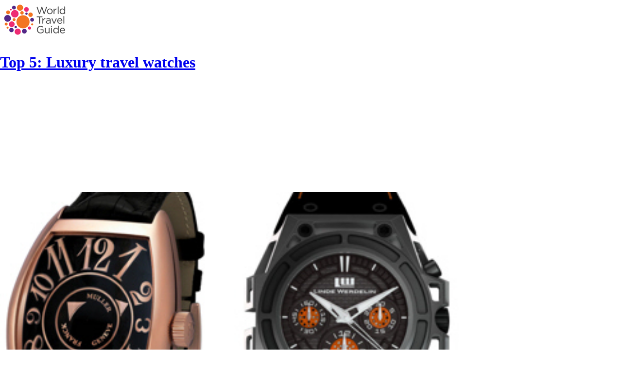

--- FILE ---
content_type: text/html; charset=utf-8
request_url: http://manage.worldtravelguide.net/wtg-media-gallery/gallery?url=%2Fholidays%2Feditorial-feature%2Ftop-five%2Ftop-5-luxury-travel-watches
body_size: 15242
content:
<!doctype html>
<html lang="en">
    <head>

        <meta charset="utf-8" /><script type="text/javascript">(window.NREUM||(NREUM={})).init={ajax:{deny_list:["bam.nr-data.net"]},feature_flags:["soft_nav"]};(window.NREUM||(NREUM={})).loader_config={licenseKey:"a240de7298",applicationID:"21000391",browserID:"21002290"};;/*! For license information please see nr-loader-rum-1.308.0.min.js.LICENSE.txt */
(()=>{var e,t,r={163:(e,t,r)=>{"use strict";r.d(t,{j:()=>E});var n=r(384),i=r(1741);var a=r(2555);r(860).K7.genericEvents;const s="experimental.resources",o="register",c=e=>{if(!e||"string"!=typeof e)return!1;try{document.createDocumentFragment().querySelector(e)}catch{return!1}return!0};var d=r(2614),u=r(944),l=r(8122);const f="[data-nr-mask]",g=e=>(0,l.a)(e,(()=>{const e={feature_flags:[],experimental:{allow_registered_children:!1,resources:!1},mask_selector:"*",block_selector:"[data-nr-block]",mask_input_options:{color:!1,date:!1,"datetime-local":!1,email:!1,month:!1,number:!1,range:!1,search:!1,tel:!1,text:!1,time:!1,url:!1,week:!1,textarea:!1,select:!1,password:!0}};return{ajax:{deny_list:void 0,block_internal:!0,enabled:!0,autoStart:!0},api:{get allow_registered_children(){return e.feature_flags.includes(o)||e.experimental.allow_registered_children},set allow_registered_children(t){e.experimental.allow_registered_children=t},duplicate_registered_data:!1},browser_consent_mode:{enabled:!1},distributed_tracing:{enabled:void 0,exclude_newrelic_header:void 0,cors_use_newrelic_header:void 0,cors_use_tracecontext_headers:void 0,allowed_origins:void 0},get feature_flags(){return e.feature_flags},set feature_flags(t){e.feature_flags=t},generic_events:{enabled:!0,autoStart:!0},harvest:{interval:30},jserrors:{enabled:!0,autoStart:!0},logging:{enabled:!0,autoStart:!0},metrics:{enabled:!0,autoStart:!0},obfuscate:void 0,page_action:{enabled:!0},page_view_event:{enabled:!0,autoStart:!0},page_view_timing:{enabled:!0,autoStart:!0},performance:{capture_marks:!1,capture_measures:!1,capture_detail:!0,resources:{get enabled(){return e.feature_flags.includes(s)||e.experimental.resources},set enabled(t){e.experimental.resources=t},asset_types:[],first_party_domains:[],ignore_newrelic:!0}},privacy:{cookies_enabled:!0},proxy:{assets:void 0,beacon:void 0},session:{expiresMs:d.wk,inactiveMs:d.BB},session_replay:{autoStart:!0,enabled:!1,preload:!1,sampling_rate:10,error_sampling_rate:100,collect_fonts:!1,inline_images:!1,fix_stylesheets:!0,mask_all_inputs:!0,get mask_text_selector(){return e.mask_selector},set mask_text_selector(t){c(t)?e.mask_selector="".concat(t,",").concat(f):""===t||null===t?e.mask_selector=f:(0,u.R)(5,t)},get block_class(){return"nr-block"},get ignore_class(){return"nr-ignore"},get mask_text_class(){return"nr-mask"},get block_selector(){return e.block_selector},set block_selector(t){c(t)?e.block_selector+=",".concat(t):""!==t&&(0,u.R)(6,t)},get mask_input_options(){return e.mask_input_options},set mask_input_options(t){t&&"object"==typeof t?e.mask_input_options={...t,password:!0}:(0,u.R)(7,t)}},session_trace:{enabled:!0,autoStart:!0},soft_navigations:{enabled:!0,autoStart:!0},spa:{enabled:!0,autoStart:!0},ssl:void 0,user_actions:{enabled:!0,elementAttributes:["id","className","tagName","type"]}}})());var p=r(6154),m=r(9324);let h=0;const v={buildEnv:m.F3,distMethod:m.Xs,version:m.xv,originTime:p.WN},b={consented:!1},y={appMetadata:{},get consented(){return this.session?.state?.consent||b.consented},set consented(e){b.consented=e},customTransaction:void 0,denyList:void 0,disabled:!1,harvester:void 0,isolatedBacklog:!1,isRecording:!1,loaderType:void 0,maxBytes:3e4,obfuscator:void 0,onerror:void 0,ptid:void 0,releaseIds:{},session:void 0,timeKeeper:void 0,registeredEntities:[],jsAttributesMetadata:{bytes:0},get harvestCount(){return++h}},_=e=>{const t=(0,l.a)(e,y),r=Object.keys(v).reduce((e,t)=>(e[t]={value:v[t],writable:!1,configurable:!0,enumerable:!0},e),{});return Object.defineProperties(t,r)};var w=r(5701);const x=e=>{const t=e.startsWith("http");e+="/",r.p=t?e:"https://"+e};var R=r(7836),k=r(3241);const A={accountID:void 0,trustKey:void 0,agentID:void 0,licenseKey:void 0,applicationID:void 0,xpid:void 0},S=e=>(0,l.a)(e,A),T=new Set;function E(e,t={},r,s){let{init:o,info:c,loader_config:d,runtime:u={},exposed:l=!0}=t;if(!c){const e=(0,n.pV)();o=e.init,c=e.info,d=e.loader_config}e.init=g(o||{}),e.loader_config=S(d||{}),c.jsAttributes??={},p.bv&&(c.jsAttributes.isWorker=!0),e.info=(0,a.D)(c);const f=e.init,m=[c.beacon,c.errorBeacon];T.has(e.agentIdentifier)||(f.proxy.assets&&(x(f.proxy.assets),m.push(f.proxy.assets)),f.proxy.beacon&&m.push(f.proxy.beacon),e.beacons=[...m],function(e){const t=(0,n.pV)();Object.getOwnPropertyNames(i.W.prototype).forEach(r=>{const n=i.W.prototype[r];if("function"!=typeof n||"constructor"===n)return;let a=t[r];e[r]&&!1!==e.exposed&&"micro-agent"!==e.runtime?.loaderType&&(t[r]=(...t)=>{const n=e[r](...t);return a?a(...t):n})})}(e),(0,n.US)("activatedFeatures",w.B)),u.denyList=[...f.ajax.deny_list||[],...f.ajax.block_internal?m:[]],u.ptid=e.agentIdentifier,u.loaderType=r,e.runtime=_(u),T.has(e.agentIdentifier)||(e.ee=R.ee.get(e.agentIdentifier),e.exposed=l,(0,k.W)({agentIdentifier:e.agentIdentifier,drained:!!w.B?.[e.agentIdentifier],type:"lifecycle",name:"initialize",feature:void 0,data:e.config})),T.add(e.agentIdentifier)}},384:(e,t,r)=>{"use strict";r.d(t,{NT:()=>s,US:()=>u,Zm:()=>o,bQ:()=>d,dV:()=>c,pV:()=>l});var n=r(6154),i=r(1863),a=r(1910);const s={beacon:"bam.nr-data.net",errorBeacon:"bam.nr-data.net"};function o(){return n.gm.NREUM||(n.gm.NREUM={}),void 0===n.gm.newrelic&&(n.gm.newrelic=n.gm.NREUM),n.gm.NREUM}function c(){let e=o();return e.o||(e.o={ST:n.gm.setTimeout,SI:n.gm.setImmediate||n.gm.setInterval,CT:n.gm.clearTimeout,XHR:n.gm.XMLHttpRequest,REQ:n.gm.Request,EV:n.gm.Event,PR:n.gm.Promise,MO:n.gm.MutationObserver,FETCH:n.gm.fetch,WS:n.gm.WebSocket},(0,a.i)(...Object.values(e.o))),e}function d(e,t){let r=o();r.initializedAgents??={},t.initializedAt={ms:(0,i.t)(),date:new Date},r.initializedAgents[e]=t}function u(e,t){o()[e]=t}function l(){return function(){let e=o();const t=e.info||{};e.info={beacon:s.beacon,errorBeacon:s.errorBeacon,...t}}(),function(){let e=o();const t=e.init||{};e.init={...t}}(),c(),function(){let e=o();const t=e.loader_config||{};e.loader_config={...t}}(),o()}},782:(e,t,r)=>{"use strict";r.d(t,{T:()=>n});const n=r(860).K7.pageViewTiming},860:(e,t,r)=>{"use strict";r.d(t,{$J:()=>u,K7:()=>c,P3:()=>d,XX:()=>i,Yy:()=>o,df:()=>a,qY:()=>n,v4:()=>s});const n="events",i="jserrors",a="browser/blobs",s="rum",o="browser/logs",c={ajax:"ajax",genericEvents:"generic_events",jserrors:i,logging:"logging",metrics:"metrics",pageAction:"page_action",pageViewEvent:"page_view_event",pageViewTiming:"page_view_timing",sessionReplay:"session_replay",sessionTrace:"session_trace",softNav:"soft_navigations",spa:"spa"},d={[c.pageViewEvent]:1,[c.pageViewTiming]:2,[c.metrics]:3,[c.jserrors]:4,[c.spa]:5,[c.ajax]:6,[c.sessionTrace]:7,[c.softNav]:8,[c.sessionReplay]:9,[c.logging]:10,[c.genericEvents]:11},u={[c.pageViewEvent]:s,[c.pageViewTiming]:n,[c.ajax]:n,[c.spa]:n,[c.softNav]:n,[c.metrics]:i,[c.jserrors]:i,[c.sessionTrace]:a,[c.sessionReplay]:a,[c.logging]:o,[c.genericEvents]:"ins"}},944:(e,t,r)=>{"use strict";r.d(t,{R:()=>i});var n=r(3241);function i(e,t){"function"==typeof console.debug&&(console.debug("New Relic Warning: https://github.com/newrelic/newrelic-browser-agent/blob/main/docs/warning-codes.md#".concat(e),t),(0,n.W)({agentIdentifier:null,drained:null,type:"data",name:"warn",feature:"warn",data:{code:e,secondary:t}}))}},1687:(e,t,r)=>{"use strict";r.d(t,{Ak:()=>d,Ze:()=>f,x3:()=>u});var n=r(3241),i=r(7836),a=r(3606),s=r(860),o=r(2646);const c={};function d(e,t){const r={staged:!1,priority:s.P3[t]||0};l(e),c[e].get(t)||c[e].set(t,r)}function u(e,t){e&&c[e]&&(c[e].get(t)&&c[e].delete(t),p(e,t,!1),c[e].size&&g(e))}function l(e){if(!e)throw new Error("agentIdentifier required");c[e]||(c[e]=new Map)}function f(e="",t="feature",r=!1){if(l(e),!e||!c[e].get(t)||r)return p(e,t);c[e].get(t).staged=!0,g(e)}function g(e){const t=Array.from(c[e]);t.every(([e,t])=>t.staged)&&(t.sort((e,t)=>e[1].priority-t[1].priority),t.forEach(([t])=>{c[e].delete(t),p(e,t)}))}function p(e,t,r=!0){const s=e?i.ee.get(e):i.ee,c=a.i.handlers;if(!s.aborted&&s.backlog&&c){if((0,n.W)({agentIdentifier:e,type:"lifecycle",name:"drain",feature:t}),r){const e=s.backlog[t],r=c[t];if(r){for(let t=0;e&&t<e.length;++t)m(e[t],r);Object.entries(r).forEach(([e,t])=>{Object.values(t||{}).forEach(t=>{t[0]?.on&&t[0]?.context()instanceof o.y&&t[0].on(e,t[1])})})}}s.isolatedBacklog||delete c[t],s.backlog[t]=null,s.emit("drain-"+t,[])}}function m(e,t){var r=e[1];Object.values(t[r]||{}).forEach(t=>{var r=e[0];if(t[0]===r){var n=t[1],i=e[3],a=e[2];n.apply(i,a)}})}},1738:(e,t,r)=>{"use strict";r.d(t,{U:()=>g,Y:()=>f});var n=r(3241),i=r(9908),a=r(1863),s=r(944),o=r(5701),c=r(3969),d=r(8362),u=r(860),l=r(4261);function f(e,t,r,a){const f=a||r;!f||f[e]&&f[e]!==d.d.prototype[e]||(f[e]=function(){(0,i.p)(c.xV,["API/"+e+"/called"],void 0,u.K7.metrics,r.ee),(0,n.W)({agentIdentifier:r.agentIdentifier,drained:!!o.B?.[r.agentIdentifier],type:"data",name:"api",feature:l.Pl+e,data:{}});try{return t.apply(this,arguments)}catch(e){(0,s.R)(23,e)}})}function g(e,t,r,n,s){const o=e.info;null===r?delete o.jsAttributes[t]:o.jsAttributes[t]=r,(s||null===r)&&(0,i.p)(l.Pl+n,[(0,a.t)(),t,r],void 0,"session",e.ee)}},1741:(e,t,r)=>{"use strict";r.d(t,{W:()=>a});var n=r(944),i=r(4261);class a{#e(e,...t){if(this[e]!==a.prototype[e])return this[e](...t);(0,n.R)(35,e)}addPageAction(e,t){return this.#e(i.hG,e,t)}register(e){return this.#e(i.eY,e)}recordCustomEvent(e,t){return this.#e(i.fF,e,t)}setPageViewName(e,t){return this.#e(i.Fw,e,t)}setCustomAttribute(e,t,r){return this.#e(i.cD,e,t,r)}noticeError(e,t){return this.#e(i.o5,e,t)}setUserId(e,t=!1){return this.#e(i.Dl,e,t)}setApplicationVersion(e){return this.#e(i.nb,e)}setErrorHandler(e){return this.#e(i.bt,e)}addRelease(e,t){return this.#e(i.k6,e,t)}log(e,t){return this.#e(i.$9,e,t)}start(){return this.#e(i.d3)}finished(e){return this.#e(i.BL,e)}recordReplay(){return this.#e(i.CH)}pauseReplay(){return this.#e(i.Tb)}addToTrace(e){return this.#e(i.U2,e)}setCurrentRouteName(e){return this.#e(i.PA,e)}interaction(e){return this.#e(i.dT,e)}wrapLogger(e,t,r){return this.#e(i.Wb,e,t,r)}measure(e,t){return this.#e(i.V1,e,t)}consent(e){return this.#e(i.Pv,e)}}},1863:(e,t,r)=>{"use strict";function n(){return Math.floor(performance.now())}r.d(t,{t:()=>n})},1910:(e,t,r)=>{"use strict";r.d(t,{i:()=>a});var n=r(944);const i=new Map;function a(...e){return e.every(e=>{if(i.has(e))return i.get(e);const t="function"==typeof e?e.toString():"",r=t.includes("[native code]"),a=t.includes("nrWrapper");return r||a||(0,n.R)(64,e?.name||t),i.set(e,r),r})}},2555:(e,t,r)=>{"use strict";r.d(t,{D:()=>o,f:()=>s});var n=r(384),i=r(8122);const a={beacon:n.NT.beacon,errorBeacon:n.NT.errorBeacon,licenseKey:void 0,applicationID:void 0,sa:void 0,queueTime:void 0,applicationTime:void 0,ttGuid:void 0,user:void 0,account:void 0,product:void 0,extra:void 0,jsAttributes:{},userAttributes:void 0,atts:void 0,transactionName:void 0,tNamePlain:void 0};function s(e){try{return!!e.licenseKey&&!!e.errorBeacon&&!!e.applicationID}catch(e){return!1}}const o=e=>(0,i.a)(e,a)},2614:(e,t,r)=>{"use strict";r.d(t,{BB:()=>s,H3:()=>n,g:()=>d,iL:()=>c,tS:()=>o,uh:()=>i,wk:()=>a});const n="NRBA",i="SESSION",a=144e5,s=18e5,o={STARTED:"session-started",PAUSE:"session-pause",RESET:"session-reset",RESUME:"session-resume",UPDATE:"session-update"},c={SAME_TAB:"same-tab",CROSS_TAB:"cross-tab"},d={OFF:0,FULL:1,ERROR:2}},2646:(e,t,r)=>{"use strict";r.d(t,{y:()=>n});class n{constructor(e){this.contextId=e}}},2843:(e,t,r)=>{"use strict";r.d(t,{G:()=>a,u:()=>i});var n=r(3878);function i(e,t=!1,r,i){(0,n.DD)("visibilitychange",function(){if(t)return void("hidden"===document.visibilityState&&e());e(document.visibilityState)},r,i)}function a(e,t,r){(0,n.sp)("pagehide",e,t,r)}},3241:(e,t,r)=>{"use strict";r.d(t,{W:()=>a});var n=r(6154);const i="newrelic";function a(e={}){try{n.gm.dispatchEvent(new CustomEvent(i,{detail:e}))}catch(e){}}},3606:(e,t,r)=>{"use strict";r.d(t,{i:()=>a});var n=r(9908);a.on=s;var i=a.handlers={};function a(e,t,r,a){s(a||n.d,i,e,t,r)}function s(e,t,r,i,a){a||(a="feature"),e||(e=n.d);var s=t[a]=t[a]||{};(s[r]=s[r]||[]).push([e,i])}},3878:(e,t,r)=>{"use strict";function n(e,t){return{capture:e,passive:!1,signal:t}}function i(e,t,r=!1,i){window.addEventListener(e,t,n(r,i))}function a(e,t,r=!1,i){document.addEventListener(e,t,n(r,i))}r.d(t,{DD:()=>a,jT:()=>n,sp:()=>i})},3969:(e,t,r)=>{"use strict";r.d(t,{TZ:()=>n,XG:()=>o,rs:()=>i,xV:()=>s,z_:()=>a});const n=r(860).K7.metrics,i="sm",a="cm",s="storeSupportabilityMetrics",o="storeEventMetrics"},4234:(e,t,r)=>{"use strict";r.d(t,{W:()=>a});var n=r(7836),i=r(1687);class a{constructor(e,t){this.agentIdentifier=e,this.ee=n.ee.get(e),this.featureName=t,this.blocked=!1}deregisterDrain(){(0,i.x3)(this.agentIdentifier,this.featureName)}}},4261:(e,t,r)=>{"use strict";r.d(t,{$9:()=>d,BL:()=>o,CH:()=>g,Dl:()=>_,Fw:()=>y,PA:()=>h,Pl:()=>n,Pv:()=>k,Tb:()=>l,U2:()=>a,V1:()=>R,Wb:()=>x,bt:()=>b,cD:()=>v,d3:()=>w,dT:()=>c,eY:()=>p,fF:()=>f,hG:()=>i,k6:()=>s,nb:()=>m,o5:()=>u});const n="api-",i="addPageAction",a="addToTrace",s="addRelease",o="finished",c="interaction",d="log",u="noticeError",l="pauseReplay",f="recordCustomEvent",g="recordReplay",p="register",m="setApplicationVersion",h="setCurrentRouteName",v="setCustomAttribute",b="setErrorHandler",y="setPageViewName",_="setUserId",w="start",x="wrapLogger",R="measure",k="consent"},5289:(e,t,r)=>{"use strict";r.d(t,{GG:()=>s,Qr:()=>c,sB:()=>o});var n=r(3878),i=r(6389);function a(){return"undefined"==typeof document||"complete"===document.readyState}function s(e,t){if(a())return e();const r=(0,i.J)(e),s=setInterval(()=>{a()&&(clearInterval(s),r())},500);(0,n.sp)("load",r,t)}function o(e){if(a())return e();(0,n.DD)("DOMContentLoaded",e)}function c(e){if(a())return e();(0,n.sp)("popstate",e)}},5607:(e,t,r)=>{"use strict";r.d(t,{W:()=>n});const n=(0,r(9566).bz)()},5701:(e,t,r)=>{"use strict";r.d(t,{B:()=>a,t:()=>s});var n=r(3241);const i=new Set,a={};function s(e,t){const r=t.agentIdentifier;a[r]??={},e&&"object"==typeof e&&(i.has(r)||(t.ee.emit("rumresp",[e]),a[r]=e,i.add(r),(0,n.W)({agentIdentifier:r,loaded:!0,drained:!0,type:"lifecycle",name:"load",feature:void 0,data:e})))}},6154:(e,t,r)=>{"use strict";r.d(t,{OF:()=>c,RI:()=>i,WN:()=>u,bv:()=>a,eN:()=>l,gm:()=>s,mw:()=>o,sb:()=>d});var n=r(1863);const i="undefined"!=typeof window&&!!window.document,a="undefined"!=typeof WorkerGlobalScope&&("undefined"!=typeof self&&self instanceof WorkerGlobalScope&&self.navigator instanceof WorkerNavigator||"undefined"!=typeof globalThis&&globalThis instanceof WorkerGlobalScope&&globalThis.navigator instanceof WorkerNavigator),s=i?window:"undefined"!=typeof WorkerGlobalScope&&("undefined"!=typeof self&&self instanceof WorkerGlobalScope&&self||"undefined"!=typeof globalThis&&globalThis instanceof WorkerGlobalScope&&globalThis),o=Boolean("hidden"===s?.document?.visibilityState),c=/iPad|iPhone|iPod/.test(s.navigator?.userAgent),d=c&&"undefined"==typeof SharedWorker,u=((()=>{const e=s.navigator?.userAgent?.match(/Firefox[/\s](\d+\.\d+)/);Array.isArray(e)&&e.length>=2&&e[1]})(),Date.now()-(0,n.t)()),l=()=>"undefined"!=typeof PerformanceNavigationTiming&&s?.performance?.getEntriesByType("navigation")?.[0]?.responseStart},6389:(e,t,r)=>{"use strict";function n(e,t=500,r={}){const n=r?.leading||!1;let i;return(...r)=>{n&&void 0===i&&(e.apply(this,r),i=setTimeout(()=>{i=clearTimeout(i)},t)),n||(clearTimeout(i),i=setTimeout(()=>{e.apply(this,r)},t))}}function i(e){let t=!1;return(...r)=>{t||(t=!0,e.apply(this,r))}}r.d(t,{J:()=>i,s:()=>n})},6630:(e,t,r)=>{"use strict";r.d(t,{T:()=>n});const n=r(860).K7.pageViewEvent},7699:(e,t,r)=>{"use strict";r.d(t,{It:()=>a,KC:()=>o,No:()=>i,qh:()=>s});var n=r(860);const i=16e3,a=1e6,s="SESSION_ERROR",o={[n.K7.logging]:!0,[n.K7.genericEvents]:!1,[n.K7.jserrors]:!1,[n.K7.ajax]:!1}},7836:(e,t,r)=>{"use strict";r.d(t,{P:()=>o,ee:()=>c});var n=r(384),i=r(8990),a=r(2646),s=r(5607);const o="nr@context:".concat(s.W),c=function e(t,r){var n={},s={},u={},l=!1;try{l=16===r.length&&d.initializedAgents?.[r]?.runtime.isolatedBacklog}catch(e){}var f={on:p,addEventListener:p,removeEventListener:function(e,t){var r=n[e];if(!r)return;for(var i=0;i<r.length;i++)r[i]===t&&r.splice(i,1)},emit:function(e,r,n,i,a){!1!==a&&(a=!0);if(c.aborted&&!i)return;t&&a&&t.emit(e,r,n);var o=g(n);m(e).forEach(e=>{e.apply(o,r)});var d=v()[s[e]];d&&d.push([f,e,r,o]);return o},get:h,listeners:m,context:g,buffer:function(e,t){const r=v();if(t=t||"feature",f.aborted)return;Object.entries(e||{}).forEach(([e,n])=>{s[n]=t,t in r||(r[t]=[])})},abort:function(){f._aborted=!0,Object.keys(f.backlog).forEach(e=>{delete f.backlog[e]})},isBuffering:function(e){return!!v()[s[e]]},debugId:r,backlog:l?{}:t&&"object"==typeof t.backlog?t.backlog:{},isolatedBacklog:l};return Object.defineProperty(f,"aborted",{get:()=>{let e=f._aborted||!1;return e||(t&&(e=t.aborted),e)}}),f;function g(e){return e&&e instanceof a.y?e:e?(0,i.I)(e,o,()=>new a.y(o)):new a.y(o)}function p(e,t){n[e]=m(e).concat(t)}function m(e){return n[e]||[]}function h(t){return u[t]=u[t]||e(f,t)}function v(){return f.backlog}}(void 0,"globalEE"),d=(0,n.Zm)();d.ee||(d.ee=c)},8122:(e,t,r)=>{"use strict";r.d(t,{a:()=>i});var n=r(944);function i(e,t){try{if(!e||"object"!=typeof e)return(0,n.R)(3);if(!t||"object"!=typeof t)return(0,n.R)(4);const r=Object.create(Object.getPrototypeOf(t),Object.getOwnPropertyDescriptors(t)),a=0===Object.keys(r).length?e:r;for(let s in a)if(void 0!==e[s])try{if(null===e[s]){r[s]=null;continue}Array.isArray(e[s])&&Array.isArray(t[s])?r[s]=Array.from(new Set([...e[s],...t[s]])):"object"==typeof e[s]&&"object"==typeof t[s]?r[s]=i(e[s],t[s]):r[s]=e[s]}catch(e){r[s]||(0,n.R)(1,e)}return r}catch(e){(0,n.R)(2,e)}}},8362:(e,t,r)=>{"use strict";r.d(t,{d:()=>a});var n=r(9566),i=r(1741);class a extends i.W{agentIdentifier=(0,n.LA)(16)}},8374:(e,t,r)=>{r.nc=(()=>{try{return document?.currentScript?.nonce}catch(e){}return""})()},8990:(e,t,r)=>{"use strict";r.d(t,{I:()=>i});var n=Object.prototype.hasOwnProperty;function i(e,t,r){if(n.call(e,t))return e[t];var i=r();if(Object.defineProperty&&Object.keys)try{return Object.defineProperty(e,t,{value:i,writable:!0,enumerable:!1}),i}catch(e){}return e[t]=i,i}},9324:(e,t,r)=>{"use strict";r.d(t,{F3:()=>i,Xs:()=>a,xv:()=>n});const n="1.308.0",i="PROD",a="CDN"},9566:(e,t,r)=>{"use strict";r.d(t,{LA:()=>o,bz:()=>s});var n=r(6154);const i="xxxxxxxx-xxxx-4xxx-yxxx-xxxxxxxxxxxx";function a(e,t){return e?15&e[t]:16*Math.random()|0}function s(){const e=n.gm?.crypto||n.gm?.msCrypto;let t,r=0;return e&&e.getRandomValues&&(t=e.getRandomValues(new Uint8Array(30))),i.split("").map(e=>"x"===e?a(t,r++).toString(16):"y"===e?(3&a()|8).toString(16):e).join("")}function o(e){const t=n.gm?.crypto||n.gm?.msCrypto;let r,i=0;t&&t.getRandomValues&&(r=t.getRandomValues(new Uint8Array(e)));const s=[];for(var o=0;o<e;o++)s.push(a(r,i++).toString(16));return s.join("")}},9908:(e,t,r)=>{"use strict";r.d(t,{d:()=>n,p:()=>i});var n=r(7836).ee.get("handle");function i(e,t,r,i,a){a?(a.buffer([e],i),a.emit(e,t,r)):(n.buffer([e],i),n.emit(e,t,r))}}},n={};function i(e){var t=n[e];if(void 0!==t)return t.exports;var a=n[e]={exports:{}};return r[e](a,a.exports,i),a.exports}i.m=r,i.d=(e,t)=>{for(var r in t)i.o(t,r)&&!i.o(e,r)&&Object.defineProperty(e,r,{enumerable:!0,get:t[r]})},i.f={},i.e=e=>Promise.all(Object.keys(i.f).reduce((t,r)=>(i.f[r](e,t),t),[])),i.u=e=>"nr-rum-1.308.0.min.js",i.o=(e,t)=>Object.prototype.hasOwnProperty.call(e,t),e={},t="NRBA-1.308.0.PROD:",i.l=(r,n,a,s)=>{if(e[r])e[r].push(n);else{var o,c;if(void 0!==a)for(var d=document.getElementsByTagName("script"),u=0;u<d.length;u++){var l=d[u];if(l.getAttribute("src")==r||l.getAttribute("data-webpack")==t+a){o=l;break}}if(!o){c=!0;var f={296:"sha512-+MIMDsOcckGXa1EdWHqFNv7P+JUkd5kQwCBr3KE6uCvnsBNUrdSt4a/3/L4j4TxtnaMNjHpza2/erNQbpacJQA=="};(o=document.createElement("script")).charset="utf-8",i.nc&&o.setAttribute("nonce",i.nc),o.setAttribute("data-webpack",t+a),o.src=r,0!==o.src.indexOf(window.location.origin+"/")&&(o.crossOrigin="anonymous"),f[s]&&(o.integrity=f[s])}e[r]=[n];var g=(t,n)=>{o.onerror=o.onload=null,clearTimeout(p);var i=e[r];if(delete e[r],o.parentNode&&o.parentNode.removeChild(o),i&&i.forEach(e=>e(n)),t)return t(n)},p=setTimeout(g.bind(null,void 0,{type:"timeout",target:o}),12e4);o.onerror=g.bind(null,o.onerror),o.onload=g.bind(null,o.onload),c&&document.head.appendChild(o)}},i.r=e=>{"undefined"!=typeof Symbol&&Symbol.toStringTag&&Object.defineProperty(e,Symbol.toStringTag,{value:"Module"}),Object.defineProperty(e,"__esModule",{value:!0})},i.p="https://js-agent.newrelic.com/",(()=>{var e={374:0,840:0};i.f.j=(t,r)=>{var n=i.o(e,t)?e[t]:void 0;if(0!==n)if(n)r.push(n[2]);else{var a=new Promise((r,i)=>n=e[t]=[r,i]);r.push(n[2]=a);var s=i.p+i.u(t),o=new Error;i.l(s,r=>{if(i.o(e,t)&&(0!==(n=e[t])&&(e[t]=void 0),n)){var a=r&&("load"===r.type?"missing":r.type),s=r&&r.target&&r.target.src;o.message="Loading chunk "+t+" failed: ("+a+": "+s+")",o.name="ChunkLoadError",o.type=a,o.request=s,n[1](o)}},"chunk-"+t,t)}};var t=(t,r)=>{var n,a,[s,o,c]=r,d=0;if(s.some(t=>0!==e[t])){for(n in o)i.o(o,n)&&(i.m[n]=o[n]);if(c)c(i)}for(t&&t(r);d<s.length;d++)a=s[d],i.o(e,a)&&e[a]&&e[a][0](),e[a]=0},r=self["webpackChunk:NRBA-1.308.0.PROD"]=self["webpackChunk:NRBA-1.308.0.PROD"]||[];r.forEach(t.bind(null,0)),r.push=t.bind(null,r.push.bind(r))})(),(()=>{"use strict";i(8374);var e=i(8362),t=i(860);const r=Object.values(t.K7);var n=i(163);var a=i(9908),s=i(1863),o=i(4261),c=i(1738);var d=i(1687),u=i(4234),l=i(5289),f=i(6154),g=i(944),p=i(384);const m=e=>f.RI&&!0===e?.privacy.cookies_enabled;function h(e){return!!(0,p.dV)().o.MO&&m(e)&&!0===e?.session_trace.enabled}var v=i(6389),b=i(7699);class y extends u.W{constructor(e,t){super(e.agentIdentifier,t),this.agentRef=e,this.abortHandler=void 0,this.featAggregate=void 0,this.loadedSuccessfully=void 0,this.onAggregateImported=new Promise(e=>{this.loadedSuccessfully=e}),this.deferred=Promise.resolve(),!1===e.init[this.featureName].autoStart?this.deferred=new Promise((t,r)=>{this.ee.on("manual-start-all",(0,v.J)(()=>{(0,d.Ak)(e.agentIdentifier,this.featureName),t()}))}):(0,d.Ak)(e.agentIdentifier,t)}importAggregator(e,t,r={}){if(this.featAggregate)return;const n=async()=>{let n;await this.deferred;try{if(m(e.init)){const{setupAgentSession:t}=await i.e(296).then(i.bind(i,3305));n=t(e)}}catch(e){(0,g.R)(20,e),this.ee.emit("internal-error",[e]),(0,a.p)(b.qh,[e],void 0,this.featureName,this.ee)}try{if(!this.#t(this.featureName,n,e.init))return(0,d.Ze)(this.agentIdentifier,this.featureName),void this.loadedSuccessfully(!1);const{Aggregate:i}=await t();this.featAggregate=new i(e,r),e.runtime.harvester.initializedAggregates.push(this.featAggregate),this.loadedSuccessfully(!0)}catch(e){(0,g.R)(34,e),this.abortHandler?.(),(0,d.Ze)(this.agentIdentifier,this.featureName,!0),this.loadedSuccessfully(!1),this.ee&&this.ee.abort()}};f.RI?(0,l.GG)(()=>n(),!0):n()}#t(e,r,n){if(this.blocked)return!1;switch(e){case t.K7.sessionReplay:return h(n)&&!!r;case t.K7.sessionTrace:return!!r;default:return!0}}}var _=i(6630),w=i(2614),x=i(3241);class R extends y{static featureName=_.T;constructor(e){var t;super(e,_.T),this.setupInspectionEvents(e.agentIdentifier),t=e,(0,c.Y)(o.Fw,function(e,r){"string"==typeof e&&("/"!==e.charAt(0)&&(e="/"+e),t.runtime.customTransaction=(r||"http://custom.transaction")+e,(0,a.p)(o.Pl+o.Fw,[(0,s.t)()],void 0,void 0,t.ee))},t),this.importAggregator(e,()=>i.e(296).then(i.bind(i,3943)))}setupInspectionEvents(e){const t=(t,r)=>{t&&(0,x.W)({agentIdentifier:e,timeStamp:t.timeStamp,loaded:"complete"===t.target.readyState,type:"window",name:r,data:t.target.location+""})};(0,l.sB)(e=>{t(e,"DOMContentLoaded")}),(0,l.GG)(e=>{t(e,"load")}),(0,l.Qr)(e=>{t(e,"navigate")}),this.ee.on(w.tS.UPDATE,(t,r)=>{(0,x.W)({agentIdentifier:e,type:"lifecycle",name:"session",data:r})})}}class k extends e.d{constructor(e){var t;(super(),f.gm)?(this.features={},(0,p.bQ)(this.agentIdentifier,this),this.desiredFeatures=new Set(e.features||[]),this.desiredFeatures.add(R),(0,n.j)(this,e,e.loaderType||"agent"),t=this,(0,c.Y)(o.cD,function(e,r,n=!1){if("string"==typeof e){if(["string","number","boolean"].includes(typeof r)||null===r)return(0,c.U)(t,e,r,o.cD,n);(0,g.R)(40,typeof r)}else(0,g.R)(39,typeof e)},t),function(e){(0,c.Y)(o.Dl,function(t,r=!1){if("string"!=typeof t&&null!==t)return void(0,g.R)(41,typeof t);const n=e.info.jsAttributes["enduser.id"];r&&null!=n&&n!==t?(0,a.p)(o.Pl+"setUserIdAndResetSession",[t],void 0,"session",e.ee):(0,c.U)(e,"enduser.id",t,o.Dl,!0)},e)}(this),function(e){(0,c.Y)(o.nb,function(t){if("string"==typeof t||null===t)return(0,c.U)(e,"application.version",t,o.nb,!1);(0,g.R)(42,typeof t)},e)}(this),function(e){(0,c.Y)(o.d3,function(){e.ee.emit("manual-start-all")},e)}(this),function(e){(0,c.Y)(o.Pv,function(t=!0){if("boolean"==typeof t){if((0,a.p)(o.Pl+o.Pv,[t],void 0,"session",e.ee),e.runtime.consented=t,t){const t=e.features.page_view_event;t.onAggregateImported.then(e=>{const r=t.featAggregate;e&&!r.sentRum&&r.sendRum()})}}else(0,g.R)(65,typeof t)},e)}(this),this.run()):(0,g.R)(21)}get config(){return{info:this.info,init:this.init,loader_config:this.loader_config,runtime:this.runtime}}get api(){return this}run(){try{const e=function(e){const t={};return r.forEach(r=>{t[r]=!!e[r]?.enabled}),t}(this.init),n=[...this.desiredFeatures];n.sort((e,r)=>t.P3[e.featureName]-t.P3[r.featureName]),n.forEach(r=>{if(!e[r.featureName]&&r.featureName!==t.K7.pageViewEvent)return;if(r.featureName===t.K7.spa)return void(0,g.R)(67);const n=function(e){switch(e){case t.K7.ajax:return[t.K7.jserrors];case t.K7.sessionTrace:return[t.K7.ajax,t.K7.pageViewEvent];case t.K7.sessionReplay:return[t.K7.sessionTrace];case t.K7.pageViewTiming:return[t.K7.pageViewEvent];default:return[]}}(r.featureName).filter(e=>!(e in this.features));n.length>0&&(0,g.R)(36,{targetFeature:r.featureName,missingDependencies:n}),this.features[r.featureName]=new r(this)})}catch(e){(0,g.R)(22,e);for(const e in this.features)this.features[e].abortHandler?.();const t=(0,p.Zm)();delete t.initializedAgents[this.agentIdentifier]?.features,delete this.sharedAggregator;return t.ee.get(this.agentIdentifier).abort(),!1}}}var A=i(2843),S=i(782);class T extends y{static featureName=S.T;constructor(e){super(e,S.T),f.RI&&((0,A.u)(()=>(0,a.p)("docHidden",[(0,s.t)()],void 0,S.T,this.ee),!0),(0,A.G)(()=>(0,a.p)("winPagehide",[(0,s.t)()],void 0,S.T,this.ee)),this.importAggregator(e,()=>i.e(296).then(i.bind(i,2117))))}}var E=i(3969);class I extends y{static featureName=E.TZ;constructor(e){super(e,E.TZ),f.RI&&document.addEventListener("securitypolicyviolation",e=>{(0,a.p)(E.xV,["Generic/CSPViolation/Detected"],void 0,this.featureName,this.ee)}),this.importAggregator(e,()=>i.e(296).then(i.bind(i,9623)))}}new k({features:[R,T,I],loaderType:"lite"})})()})();</script>
        <title>Gallery - Top 5: Luxury travel watches</title>

        <link rel="stylesheet" href="/sites/all/modules/wtg_media_gallery/js/isotope/isotope.css" />
        <link rel="stylesheet" href="/sites/all/modules/wtg_media_gallery/css/wtg_media_gallery.css" />
        <link rel="stylesheet" href="/sites/all/modules/wtg_media_gallery/css/demo-slideshow.css" />
        <script src="/themes/zen/wtg/js/prefixfree.min.js"></script>


			<style type="text/css">
			/*Must not add !important on whichever styles are for the default region and currency */
			.geo-reg-us {display: none !important;} .geo-reg-gb {display: none !important;} .geo-reg-de {display: none !important;} .geo-reg-es {display: none !important;} .geo-reg-fr {display: none !important;} .geo-cur-usd {display: none !important;} .geo-cur-gbp {display: none !important;} .geo-cur-eur {} .geo-reg- {} 		</style>
			<script type="text/javascript" src="/themes/zen/wtg/js/Geo.js"></script>
        <script type="text/javascript">
            <!--//--><![CDATA[//><!--

            var unanimis_zone = 'north_america';
            var unanimis_kv = 'type=feature;region=united_states_of_america;id=1160632';

            var unanimis_huid = '';
            var unanimis_click = '';

            document.write('<scr'+'ipt type="text/javascript" src="https://d.unanimis.co.uk/WTG/WTG-Header.js"><\/scr'+'ipt>');
            //--><!]]>
        </script>

        <!--[if lt IE 9]><script src="http://html5shim.googlecode.com/svn/trunk/html5.js"></script><![endif]-->

        <!-- scripts at bottom of page -->

    </head>
    <body style="margin:0;">
<script type="text/javascript">
  Geo.init('', 'eur');
</script>

        <div class="media-gallery-title">
					<a href="/" class="logo">
						<img alt="World Travel Guide" src="http://aws-cdn.worldtravelguide.net/themes/zen/wtg/images/wtg_logo_white_en.gif" height="85" width="184">
					</a>
					<h1><a href="/holidays/editorial-feature/top-five/top-5-luxury-travel-watches">Top 5: Luxury travel watches</a></h1>
				</div>

        <div class="media-gallery-maincol">

            <div class="media-gallery-slideshow">

                <div class="cycle-prev" style="height:210px; margin-top: 38px;"></div>

                <div class="cycle-slideshow"
                     data-cycle-fx=fade
                     data-cycle-swipe=true
                     data-cycle-timeout=3000
                     data-cycle-prev=".media-gallery-slideshow .cycle-prev"
                     data-cycle-next=".media-gallery-slideshow .cycle-next"
                     data-cycle-caption-template="{{cycleTitle}}"
                     data-cycle-pager="#adv-custom-pager"
                     data-cycle-pager-template="<a href='#'><img src='{{src}}' height='40'></a>">
                     <div class="cycle-caption"></div>
                                            <img src="/sites/default/files/192 Frank Muller Double Mystery_0.jpg" alt="Eye-catching" title="Eye-catching" data-cycle-title="&lt;div class=&quot;title&quot;&gt;Eye-catching&lt;/div&gt;&lt;div class=&quot;copyright&quot;&gt;&amp;copy;&amp;nbsp;Frank Muller&lt;/div&gt;" height="550">
                                            <img src="/sites/default/files/200 Linde Werdelin Spido.jpg" alt="Seriously robust" title="Seriously robust" data-cycle-title="&lt;div class=&quot;title&quot;&gt;Seriously robust&lt;/div&gt;&lt;div class=&quot;copyright&quot;&gt;&amp;copy;&amp;nbsp;Linde Werdelin&lt;/div&gt;" height="550">
                                            <img src="/sites/default/files/200 Quattro Valvole 48 Four strokes Classic.jpg" alt="Bold and functional" title="Bold and functional" data-cycle-title="&lt;div class=&quot;title&quot;&gt;Bold and functional&lt;/div&gt;&lt;div class=&quot;copyright&quot;&gt;&amp;copy;&amp;nbsp;Quattro Valvole&lt;/div&gt;" height="550">
                                            <img src="/sites/default/files/165 Van Cleef watch.jpg" alt="Classy and elegant." title="Classy and elegant." data-cycle-title="&lt;div class=&quot;title&quot;&gt;Classy and elegant.&lt;/div&gt;&lt;div class=&quot;copyright&quot;&gt;&amp;copy;&amp;nbsp;Van Cleef &amp; Arpels&lt;/div&gt;" height="550">
                                            <img src="/sites/default/files/200 IWC Aquatimer Chronograph 3767_0.jpg" alt="Durable and water resistant" title="Durable and water resistant" data-cycle-title="&lt;div class=&quot;title&quot;&gt;Durable and water resistant&lt;/div&gt;&lt;div class=&quot;copyright&quot;&gt;&amp;copy;&amp;nbsp;IWC&lt;/div&gt;" height="550">
                                            <img src="/sites/default/files/430 Collage of Watches.jpg" alt="Luxury watches to compliment every holiday" title="Luxury watches to compliment every holiday" data-cycle-title="&lt;div class=&quot;title&quot;&gt;Luxury watches to compliment every holiday&lt;/div&gt;&lt;div class=&quot;copyright&quot;&gt;&amp;copy;&amp;nbsp;Various&lt;/div&gt;" height="550">
                                    </div>

                <div class="cycle-next" style="height:210px; margin-top: 38px;"></div>

                <!-- empty element for pager links -->
                <div id=adv-custom-pager class="center external"></div>
            </div>

        <div class="media-gallery-title"><h2>More media galleries...</h2></div>
            <div id="container" class="clickable js-isotope-container">

                                
                                
                                                                    

                                                                    
                
                                                    <div class="element wide" data-url="/london">
                        <div class="imageholder" style="background: linear-gradient( rgba(0, 0, 0, .8), rgba(0, 0, 0, 0), rgba(0, 0, 0, 0) ), url('/sites/default/files/1528157_med-753x320_0.jpg') center; background-size:cover; backface-visibility: hidden; position:relative; height:200px; transition:all ease .3s; box-sizing:border-box!important; padding:10px;">

                              <p class="title">London</p>
                              <p class="caption">London Eye wheel on London's South Bank</p>
                          <div class="infobox">
                                <div><a href="/london">Read article</a></div>
                                <div><a href="/wtg-media-gallery/gallery?url=%2Flondon">View media gallery&raquo;</a></div>
                          </div>
                        </div>
                    </div>

                                                                                        <div class="element advert">
                            <script type='text/javascript'>
                                <!--//<![CDATA[
                                if (typeof writeDart == "function" ){
                                    writeDart('300x250');
                                }
                                //]]>-->
                            </script>
                        </div>
                                                        <div class="element" data-url="/australia">
                        <div class="imageholder" style="background: linear-gradient( rgba(0, 0, 0, .8), rgba(0, 0, 0, 0), rgba(0, 0, 0, 0) ), url('/sites/default/files/new-images/753x320/ayres-rock-australia-503.jpg') center; background-size:cover; backface-visibility: hidden; position:relative; height:200px; transition:all ease .3s; box-sizing:border-box!important; padding:10px;">

                              <p class="title">Australia</p>
                              <p class="caption">Ayres Rock, Australia</p>
                          <div class="infobox">
                                <div><a href="/australia">Read article</a></div>
                                <div><a href="/wtg-media-gallery/gallery?url=%2Faustralia">View media gallery&raquo;</a></div>
                          </div>
                        </div>
                    </div>

                                                        <div class="element" data-url="/united-states-america">
                        <div class="imageholder" style="background: linear-gradient( rgba(0, 0, 0, .8), rgba(0, 0, 0, 0), rgba(0, 0, 0, 0) ), url('/sites/default/files/new-images/753x320/mount-rushmore-usa-8993.jpg') center; background-size:cover; backface-visibility: hidden; position:relative; height:200px; transition:all ease .3s; box-sizing:border-box!important; padding:10px;">

                              <p class="title">United States of America</p>
                              <p class="caption">Mount Rushmore, USA</p>
                          <div class="infobox">
                                <div><a href="/united-states-america">Read article</a></div>
                                <div><a href="/wtg-media-gallery/gallery?url=%2Funited-states-america">View media gallery&raquo;</a></div>
                          </div>
                        </div>
                    </div>

                                                        <div class="element" data-url="/india">
                        <div class="imageholder" style="background: linear-gradient( rgba(0, 0, 0, .8), rgba(0, 0, 0, 0), rgba(0, 0, 0, 0) ), url('/sites/default/files/new-images/753x320/taj-mahal-india-3307.jpg') center; background-size:cover; backface-visibility: hidden; position:relative; height:200px; transition:all ease .3s; box-sizing:border-box!important; padding:10px;">

                              <p class="title">India</p>
                              <p class="caption">Taj Mahal, India</p>
                          <div class="infobox">
                                <div><a href="/india">Read article</a></div>
                                <div><a href="/wtg-media-gallery/gallery?url=%2Findia">View media gallery&raquo;</a></div>
                          </div>
                        </div>
                    </div>

                                    



                                

                <div class="element feature" data-url="/holidays/editorial-feature/feature/okinawa-japan-s-forgotten-paradise">
                	<div class="imageholder" style="background: linear-gradient( rgba(0, 0, 0, .8), rgba(0, 0, 0, 0), rgba(0, 0, 0, 0) ), url('/sites/default/files/Although_a_tropical_paradise_Okinawa_has_remained_under_the_radhiAoig.jpg') center; background-size:cover; backface-visibility: hidden; position:relative; height:220px; transition:all ease .3s; box-sizing:border-box!important; padding:10px;">

                	<p class="title">Okinawa: Japan’s forgotten paradise</p>
                	<p class="caption"></p>

                	<div class="infobox">

                        <div><a href="/holidays/editorial-feature/feature/okinawa-japan-s-forgotten-paradise">Read article</a></div>
                        <div><a href="/wtg-media-gallery/gallery?url=%2Fholidays%2Feditorial-feature%2Ffeature%2Fokinawa-japan-s-forgotten-paradise">View media gallery&raquo;</a></div>

                	</div>

                  </div>

                </div>

                

                <div class="element feature" data-url="/holidays/editorial-feature/top-six-tips-how-travel-solo">
                	<div class="imageholder" style="background: linear-gradient( rgba(0, 0, 0, .8), rgba(0, 0, 0, 0), rgba(0, 0, 0, 0) ), url('/sites/default/files/Solo_travel_is_one_of_the_fastest_growing_travel_trends_of_the_gZgkhM.jpg') center; background-size:cover; backface-visibility: hidden; position:relative; height:220px; transition:all ease .3s; box-sizing:border-box!important; padding:10px;">

                	<p class="title">Top six tips: how to travel solo</p>
                	<p class="caption"></p>

                	<div class="infobox">

                        <div><a href="/holidays/editorial-feature/top-six-tips-how-travel-solo">Read article</a></div>
                        <div><a href="/wtg-media-gallery/gallery?url=%2Fholidays%2Feditorial-feature%2Ftop-six-tips-how-travel-solo">View media gallery&raquo;</a></div>

                	</div>

                  </div>

                </div>

                

                <div class="element feature" data-url="/holidays/editorial-feature/highlight-destination-week-bogota">
                	<div class="imageholder" style="background: linear-gradient( rgba(0, 0, 0, .8), rgba(0, 0, 0, 0), rgba(0, 0, 0, 0) ), url('/sites/default/files/La_Candelaria_Bogotas_colourful_colonial_quarter_170130172455_qyI8a4.jpg') center; background-size:cover; backface-visibility: hidden; position:relative; height:220px; transition:all ease .3s; box-sizing:border-box!important; padding:10px;">

                	<p class="title">Highlighted destination of the week: Bogotá</p>
                	<p class="caption"></p>

                	<div class="infobox">

                        <div><a href="/holidays/editorial-feature/highlight-destination-week-bogota">Read article</a></div>
                        <div><a href="/wtg-media-gallery/gallery?url=%2Fholidays%2Feditorial-feature%2Fhighlight-destination-week-bogota">View media gallery&raquo;</a></div>

                	</div>

                  </div>

                </div>

                

                <div class="element feature" data-url="/holidays/editorial-feature/masroor-temple-india-s-undiscovered-wonder-0">
                	<div class="imageholder" style="background: linear-gradient( rgba(0, 0, 0, .8), rgba(0, 0, 0, 0), rgba(0, 0, 0, 0) ), url('/sites/default/files/A_dishevelled_majesty_Masroor_Rock_Cut_Temple_170124105255_pdUOt0.jpg') center; background-size:cover; backface-visibility: hidden; position:relative; height:220px; transition:all ease .3s; box-sizing:border-box!important; padding:10px;">

                	<p class="title">Masroor Temple, India’s undiscovered wonder</p>
                	<p class="caption"></p>

                	<div class="infobox">

                        <div><a href="/holidays/editorial-feature/masroor-temple-india-s-undiscovered-wonder-0">Read article</a></div>
                        <div><a href="/wtg-media-gallery/gallery?url=%2Fholidays%2Feditorial-feature%2Fmasroor-temple-india-s-undiscovered-wonder-0">View media gallery&raquo;</a></div>

                	</div>

                  </div>

                </div>

                

                <div class="element feature" data-url="/holidays/editorial-feature/feature/highlight-week-bangkok">
                	<div class="imageholder" style="background: linear-gradient( rgba(0, 0, 0, .8), rgba(0, 0, 0, 0), rgba(0, 0, 0, 0) ), url('/sites/default/files/Bangkoks_Skyline_170119143444_68X5I7.jpg') center; background-size:cover; backface-visibility: hidden; position:relative; height:220px; transition:all ease .3s; box-sizing:border-box!important; padding:10px;">

                	<p class="title">Highlighted destination of the week: Bangkok</p>
                	<p class="caption"></p>

                	<div class="infobox">

                        <div><a href="/holidays/editorial-feature/feature/highlight-week-bangkok">Read article</a></div>
                        <div><a href="/wtg-media-gallery/gallery?url=%2Fholidays%2Feditorial-feature%2Ffeature%2Fhighlight-week-bangkok">View media gallery&raquo;</a></div>

                	</div>

                  </div>

                </div>

                

                <div class="element feature" data-url="/holidays/editorial-feature/bolivia-s-wrestling-cholitas-come-out-top">
                	<div class="imageholder" style="background: linear-gradient( rgba(0, 0, 0, .8), rgba(0, 0, 0, 0), rgba(0, 0, 0, 0) ), url('/sites/default/files/Kablamo_Wrestling_El_Alto_style_161228120859_bwmkLx.jpg') center; background-size:cover; backface-visibility: hidden; position:relative; height:220px; transition:all ease .3s; box-sizing:border-box!important; padding:10px;">

                	<p class="title">Bolivia’s Wrestling Cholitas</p>
                	<p class="caption"></p>

                	<div class="infobox">

                        <div><a href="/holidays/editorial-feature/bolivia-s-wrestling-cholitas-come-out-top">Read article</a></div>
                        <div><a href="/wtg-media-gallery/gallery?url=%2Fholidays%2Feditorial-feature%2Fbolivia-s-wrestling-cholitas-come-out-top">View media gallery&raquo;</a></div>

                	</div>

                  </div>

                </div>

                

                <div class="element feature" data-url="/holidays/editorial-feature/where-go-holiday-january-2017">
                	<div class="imageholder" style="background: linear-gradient( rgba(0, 0, 0, .8), rgba(0, 0, 0, 0), rgba(0, 0, 0, 0) ), url('/sites/default/files/Start_your_new_year_off_right_spend_it_in_South_Africa_161221141BAIjp.jpg') center; background-size:cover; backface-visibility: hidden; position:relative; height:220px; transition:all ease .3s; box-sizing:border-box!important; padding:10px;">

                	<p class="title">Where to go on holiday in January 2017</p>
                	<p class="caption"></p>

                	<div class="infobox">

                        <div><a href="/holidays/editorial-feature/where-go-holiday-january-2017">Read article</a></div>
                        <div><a href="/wtg-media-gallery/gallery?url=%2Fholidays%2Feditorial-feature%2Fwhere-go-holiday-january-2017">View media gallery&raquo;</a></div>

                	</div>

                  </div>

                </div>

                

                <div class="element feature" data-url="/holidays/advertiser-feature/discovering-sicily-jewel-mediterranean">
                	<div class="imageholder" style="background: linear-gradient( rgba(0, 0, 0, .8), rgba(0, 0, 0, 0), rgba(0, 0, 0, 0) ), url('/sites/default/files/Discover_the_isle_of_Sicily_161216151631_beJe61.jpg') center; background-size:cover; backface-visibility: hidden; position:relative; height:220px; transition:all ease .3s; box-sizing:border-box!important; padding:10px;">

                	<p class="title">An Insider's Guide to Sicily, the Jewel of the Mediterranean </p>
                	<p class="caption"></p>

                	<div class="infobox">

                        <div><a href="/holidays/advertiser-feature/discovering-sicily-jewel-mediterranean">Read article</a></div>
                        <div><a href="/wtg-media-gallery/gallery?url=%2Fholidays%2Fadvertiser-feature%2Fdiscovering-sicily-jewel-mediterranean">View media gallery&raquo;</a></div>

                	</div>

                  </div>

                </div>

                

                <div class="element feature" data-url="/holidays/editorial-feature/ten-most-romantic-spots-kiss-england-0">
                	<div class="imageholder" style="background: linear-gradient( rgba(0, 0, 0, .8), rgba(0, 0, 0, 0), rgba(0, 0, 0, 0) ), url('/sites/default/files/Share_a_moment_with_your_own_Mr_Darcy_161216171440_S4sk0k.jpg') center; background-size:cover; backface-visibility: hidden; position:relative; height:220px; transition:all ease .3s; box-sizing:border-box!important; padding:10px;">

                	<p class="title">The 10 Most Romantic Spots to Kiss in England</p>
                	<p class="caption"></p>

                	<div class="infobox">

                        <div><a href="/holidays/editorial-feature/ten-most-romantic-spots-kiss-england-0">Read article</a></div>
                        <div><a href="/wtg-media-gallery/gallery?url=%2Fholidays%2Feditorial-feature%2Ften-most-romantic-spots-kiss-england-0">View media gallery&raquo;</a></div>

                	</div>

                  </div>

                </div>

                

                <div class="element feature" data-url="/holidays/advertiser-feature/six-us-cities-get-better-every-visit">
                	<div class="imageholder" style="background: linear-gradient( rgba(0, 0, 0, .8), rgba(0, 0, 0, 0), rgba(0, 0, 0, 0) ), url('/sites/default/files/Take_another_bite_from_The_Big_Apple_161213164021_1emCD9.jpg') center; background-size:cover; backface-visibility: hidden; position:relative; height:220px; transition:all ease .3s; box-sizing:border-box!important; padding:10px;">

                	<p class="title">Six US cities that get better with every visit</p>
                	<p class="caption"></p>

                	<div class="infobox">

                        <div><a href="/holidays/advertiser-feature/six-us-cities-get-better-every-visit">Read article</a></div>
                        <div><a href="/wtg-media-gallery/gallery?url=%2Fholidays%2Fadvertiser-feature%2Fsix-us-cities-get-better-every-visit">View media gallery&raquo;</a></div>

                	</div>

                  </div>

                </div>

                

                <div class="element feature" data-url="/holidays/editorial-feature/where-go-holiday-december-2016">
                	<div class="imageholder" style="background: linear-gradient( rgba(0, 0, 0, .8), rgba(0, 0, 0, 0), rgba(0, 0, 0, 0) ), url('/sites/default/files/Where_will_you_spend_Christmas__161124123219_j36yIR.jpg') center; background-size:cover; backface-visibility: hidden; position:relative; height:220px; transition:all ease .3s; box-sizing:border-box!important; padding:10px;">

                	<p class="title">Where to go on holiday in December 2016</p>
                	<p class="caption"></p>

                	<div class="infobox">

                        <div><a href="/holidays/editorial-feature/where-go-holiday-december-2016">Read article</a></div>
                        <div><a href="/wtg-media-gallery/gallery?url=%2Fholidays%2Feditorial-feature%2Fwhere-go-holiday-december-2016">View media gallery&raquo;</a></div>

                	</div>

                  </div>

                </div>

                

                <div class="element feature" data-url="/holidays/editorial-feature/feature/living-local-maldives">
                	<div class="imageholder" style="background: linear-gradient( rgba(0, 0, 0, .8), rgba(0, 0, 0, 0), rgba(0, 0, 0, 0) ), url('/sites/default/files/A_traditional_wooden_dhoni_boat_161114102207_D5IdGF.jpg') center; background-size:cover; backface-visibility: hidden; position:relative; height:220px; transition:all ease .3s; box-sizing:border-box!important; padding:10px;">

                	<p class="title">Living Like a Local in the Maldives</p>
                	<p class="caption"></p>

                	<div class="infobox">

                        <div><a href="/holidays/editorial-feature/feature/living-local-maldives">Read article</a></div>
                        <div><a href="/wtg-media-gallery/gallery?url=%2Fholidays%2Feditorial-feature%2Ffeature%2Fliving-local-maldives">View media gallery&raquo;</a></div>

                	</div>

                  </div>

                </div>

                

                <div class="element feature" data-url="/holidays/editorial-feature/top-five-african-music-festivals">
                	<div class="imageholder" style="background: linear-gradient( rgba(0, 0, 0, .8), rgba(0, 0, 0, 0), rgba(0, 0, 0, 0) ), url('/sites/default/files/Scenes_from_the_Gnaoua_World_Music_Festival_in_Essaouira_MoroccWxfLcQ.jpg') center; background-size:cover; backface-visibility: hidden; position:relative; height:220px; transition:all ease .3s; box-sizing:border-box!important; padding:10px;">

                	<p class="title">Top Five: African music festivals</p>
                	<p class="caption"></p>

                	<div class="infobox">

                        <div><a href="/holidays/editorial-feature/top-five-african-music-festivals">Read article</a></div>
                        <div><a href="/wtg-media-gallery/gallery?url=%2Fholidays%2Feditorial-feature%2Ftop-five-african-music-festivals">View media gallery&raquo;</a></div>

                	</div>

                  </div>

                </div>

                

                <div class="element feature" data-url="/holidays/editorial-feature/kazakhstan-mesmerising-fusion-east-and-west-0">
                	<div class="imageholder" style="background: linear-gradient( rgba(0, 0, 0, .8), rgba(0, 0, 0, 0), rgba(0, 0, 0, 0) ), url('/sites/default/files/rsz_astana.jpg') center; background-size:cover; backface-visibility: hidden; position:relative; height:220px; transition:all ease .3s; box-sizing:border-box!important; padding:10px;">

                	<p class="title">Kazakhstan, a mesmerising fusion of east and west</p>
                	<p class="caption"></p>

                	<div class="infobox">

                        <div><a href="/holidays/editorial-feature/kazakhstan-mesmerising-fusion-east-and-west-0">Read article</a></div>
                        <div><a href="/wtg-media-gallery/gallery?url=%2Fholidays%2Feditorial-feature%2Fkazakhstan-mesmerising-fusion-east-and-west-0">View media gallery&raquo;</a></div>

                	</div>

                  </div>

                </div>

                

                <div class="element feature" data-url="/holidays/editorial-feature/mbalax-and-boomboxes-searching-senegalese-tune-dakar">
                	<div class="imageholder" style="background: linear-gradient( rgba(0, 0, 0, .8), rgba(0, 0, 0, 0), rgba(0, 0, 0, 0) ), url('/sites/default/files/Will_Dakar_s_booming_music_scene_elude_our_intrepid_explorer__1CkLlHA.jpg') center; background-size:cover; backface-visibility: hidden; position:relative; height:220px; transition:all ease .3s; box-sizing:border-box!important; padding:10px;">

                	<p class="title">Mbalax and boomboxes: Searching for a Senegalese tune in Dakar</p>
                	<p class="caption"></p>

                	<div class="infobox">

                        <div><a href="/holidays/editorial-feature/mbalax-and-boomboxes-searching-senegalese-tune-dakar">Read article</a></div>
                        <div><a href="/wtg-media-gallery/gallery?url=%2Fholidays%2Feditorial-feature%2Fmbalax-and-boomboxes-searching-senegalese-tune-dakar">View media gallery&raquo;</a></div>

                	</div>

                  </div>

                </div>

                

                <div class="element feature" data-url="/holidays/editorial-feature/where-go-holiday-november-2016">
                	<div class="imageholder" style="background: linear-gradient( rgba(0, 0, 0, .8), rgba(0, 0, 0, 0), rgba(0, 0, 0, 0) ), url('/sites/default/files/rsz_thinkstockphotos-480702674.jpg') center; background-size:cover; backface-visibility: hidden; position:relative; height:220px; transition:all ease .3s; box-sizing:border-box!important; padding:10px;">

                	<p class="title">Where to go on holiday in November 2016</p>
                	<p class="caption"></p>

                	<div class="infobox">

                        <div><a href="/holidays/editorial-feature/where-go-holiday-november-2016">Read article</a></div>
                        <div><a href="/wtg-media-gallery/gallery?url=%2Fholidays%2Feditorial-feature%2Fwhere-go-holiday-november-2016">View media gallery&raquo;</a></div>

                	</div>

                  </div>

                </div>

                

                <div class="element feature" data-url="/holidays/editorial-feature/best-clubs-people-who-dont-clubbing">
                	<div class="imageholder" style="background: linear-gradient( rgba(0, 0, 0, .8), rgba(0, 0, 0, 0), rgba(0, 0, 0, 0) ), url('/sites/default/files/Joyful_exuberance_has_become_elrow_s_signature_161018140251_PiTPT0.jpg') center; background-size:cover; backface-visibility: hidden; position:relative; height:220px; transition:all ease .3s; box-sizing:border-box!important; padding:10px;">

                	<p class="title">The Best Clubs For People Who Don't Like Clubbing</p>
                	<p class="caption"></p>

                	<div class="infobox">

                        <div><a href="/holidays/editorial-feature/best-clubs-people-who-dont-clubbing">Read article</a></div>
                        <div><a href="/wtg-media-gallery/gallery?url=%2Fholidays%2Feditorial-feature%2Fbest-clubs-people-who-dont-clubbing">View media gallery&raquo;</a></div>

                	</div>

                  </div>

                </div>

                

                <div class="element feature" data-url="/holidays/editorial-feature/clubbed-out-what-london-s-nighttime-economy-can-learn-berlin">
                	<div class="imageholder" style="background: linear-gradient( rgba(0, 0, 0, .8), rgba(0, 0, 0, 0), rgba(0, 0, 0, 0) ), url('/sites/default/files/Is_London_s_nighttime_culture_in_crisis__161017145043_A3Rypk.jpg') center; background-size:cover; backface-visibility: hidden; position:relative; height:220px; transition:all ease .3s; box-sizing:border-box!important; padding:10px;">

                	<p class="title">Clubbed Out: What London’s Nighttime Economy Can Learn From Berlin</p>
                	<p class="caption"></p>

                	<div class="infobox">

                        <div><a href="/holidays/editorial-feature/clubbed-out-what-london-s-nighttime-economy-can-learn-berlin">Read article</a></div>
                        <div><a href="/wtg-media-gallery/gallery?url=%2Fholidays%2Feditorial-feature%2Fclubbed-out-what-london-s-nighttime-economy-can-learn-berlin">View media gallery&raquo;</a></div>

                	</div>

                  </div>

                </div>

                

                <div class="element feature" data-url="/holidays/editorial-feature/where-go-holiday-october-2016">
                	<div class="imageholder" style="background: linear-gradient( rgba(0, 0, 0, .8), rgba(0, 0, 0, 0), rgba(0, 0, 0, 0) ), url('/sites/default/files/Petra_Jordan_160921114026_usPa2x.jpg') center; background-size:cover; backface-visibility: hidden; position:relative; height:220px; transition:all ease .3s; box-sizing:border-box!important; padding:10px;">

                	<p class="title">Where to go on holiday in October 2016</p>
                	<p class="caption"></p>

                	<div class="infobox">

                        <div><a href="/holidays/editorial-feature/where-go-holiday-october-2016">Read article</a></div>
                        <div><a href="/wtg-media-gallery/gallery?url=%2Fholidays%2Feditorial-feature%2Fwhere-go-holiday-october-2016">View media gallery&raquo;</a></div>

                	</div>

                  </div>

                </div>

                

                <div class="element feature" data-url="/holidays/where-go-holiday-september-2016">
                	<div class="imageholder" style="background: linear-gradient( rgba(0, 0, 0, .8), rgba(0, 0, 0, 0), rgba(0, 0, 0, 0) ), url('/sites/default/files/Mafia_Island_160825154136_UDFA7m.jpg') center; background-size:cover; backface-visibility: hidden; position:relative; height:220px; transition:all ease .3s; box-sizing:border-box!important; padding:10px;">

                	<p class="title">Where to go on holiday in September 2016</p>
                	<p class="caption"></p>

                	<div class="infobox">

                        <div><a href="/holidays/where-go-holiday-september-2016">Read article</a></div>
                        <div><a href="/wtg-media-gallery/gallery?url=%2Fholidays%2Fwhere-go-holiday-september-2016">View media gallery&raquo;</a></div>

                	</div>

                  </div>

                </div>

                


                                


            </div>

        </div>

        <div style="clear: both;"></div>

        <script src="/sites/all/modules/wtg_media_gallery/js/jquery-1.7.1.min.js"></script>
        <script src="/sites/all/modules/wtg_media_gallery/js/isotope/jquery.isotope.min.js"></script>
        <script src="/sites/all/modules/wtg_media_gallery/js/jquery.cycle2.min.js"></script>
        <script src="/sites/all/modules/wtg_media_gallery/js/wtg_media_gallery_dialog.js"></script>
        <script src="/sites/all/modules/wtg_media_gallery/js/jquery.easing.1.3.js"></script>

        <script>
            $(document).ready(function(){

                wtg.media_gallery_dialog.init();
            });
        </script>
		<script type="text/javascript">
			var _gaq = _gaq || [];
						_gaq.push(['_setAccount', 'UA-350146-26']);
		_gaq.push(['_setCustomVar', 1, 'Node-Type', 'feature', 3]);
			_gaq.push(['_trackPageview']);
			_gaq.push(['_trackPageLoadTime']);

		(function() {
				var ga = document.createElement('script'); ga.type = 'text/javascript'; ga.async = true;
				ga.src = ('https:' == document.location.protocol ? 'https://ssl' : 'http://www') + '.google-analytics.com/ga.js';
				var s = document.getElementsByTagName('script')[0]; s.parentNode.insertBefore(ga, s);
			})();
		</script>

        <!-- START OF UNANIMIS FOOTER CODE -->
        <script type='text/javascript'><!--//<![CDATA[
            document.write('<scr'+'ipt type="text/javascript" src="https://d.unanimis.co.uk/WTG/WTG-Footer.js"><\/scr'+'ipt>');

            //]]>--></script>
        <!-- END OF UNANIMIS FOOTER CODE -->


    <script type="text/javascript">window.NREUM||(NREUM={});NREUM.info={"beacon":"bam.nr-data.net","licenseKey":"a240de7298","applicationID":"21000391","transactionName":"NQMBYhNZVhVYUk0MXAxJIlUVUVcIFkZNAmwPAwdfAGdfB1VdXBdKPQUMWBVdVhI=","queueTime":0,"applicationTime":237,"atts":"GUQCFFtDRRs=","errorBeacon":"bam.nr-data.net","agent":""}</script></body>
</html>
